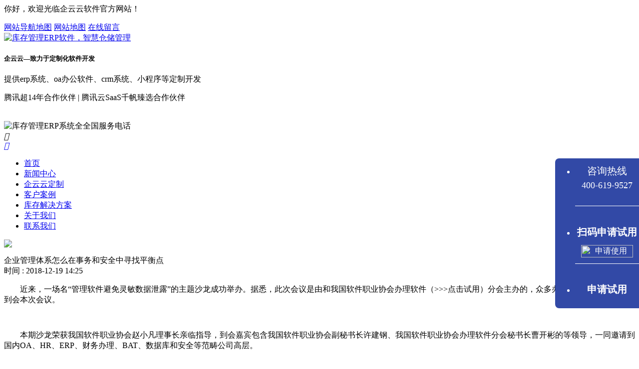

--- FILE ---
content_type: text/html; charset=utf-8
request_url: http://www.wmserp.cn/a/1788.html
body_size: 10680
content:
<!DOCTYPE >
<html>
	<head>
		<meta charset="utf-8">
		<meta name="viewport" content="width=device-width, initial-scale=1">
		<title>企业管理体系怎么在事务和安全中寻找平衡点 - www.wmserp.cn</title>
		<meta name="keywords" content="企业管理体系怎么在事务和安全中寻找平衡点">
		<meta name="description" content="">
		<meta http-equiv="Cache-Control" content="no-transform" />
		<meta http-equiv="Cache-Control" content="no-siteapp" />
		<meta name="location" content="province=广州;city=上海">
		<meta http-equiv="X-UA-Compatible" content="IE=edge,Chrome=1" />
		<meta name="renderer" content="webkit">
		<meta http-equiv="X-UA-Compatible" content="IE=9" />
		<link href="http://www.wmserp.cn/storage/3637/images/20220914/20220914093503_58899.png" rel="shortcut icon">
		<link href="http://www.wmserp.cn/storage/3637/tpl/1479/css/bootstrap.css" type="text/css" rel="stylesheet" />
		<link href="http://www.wmserp.cn/storage/3637/tpl/1479/css/common.css" type="text/css" rel="stylesheet" />
		<script src="http://www.wmserp.cn/storage/3637/tpl/1479/js/jq.js"></script>
		<script src="http://www.wmserp.cn/storage/3637/tpl/1479/js/bootstrap.min.js"></script>
		<script src="http://www.wmserp.cn/storage/3637/tpl/1479/js/MyJQuery.js"></script>
	</head>
	<body>
		<style>
        
  
   .btn1{  
       width: 100px;  
       height: 35px;  
      border-radius: 5px;
      font-size: 16px;  
      color: white;  
      background-color: cornflowerblue;  
  }  
  .btn:hover, .btn:focus{  
      background-color: #95b4ed;  
  }  
  .modal{  
      display: none;  
      width: 100%;  
      height: 100%;  
      position: fixed;  
      left: 0;  
      top: 0;  
      z-index: 1000;  
      background-color: rgba(0,0,0,0.5); 
      color: black; 
  }  
  .modal-content{
      position:relative;
      display: flex;  
      flex-flow: column nowrap;  
      justify-content: space-between;  
      width: 50%;  
      max-width: 500px;
      max-height: 500px;  
      margin: 160px auto;
      border-radius:5px;
      background-color:#fff;
      -webkit-animation: zoom 0.6s;
      animation: zoom 0.6s;
      overflow: auto;  
  }  
  @-webkit-keyframes zoom{  
      from {-webkit-transform: scale(0)}  
      to {-webkit-transform: scale(1)}  
  }  
  @keyframes zoom{  
      from {transform: scale(0)}  
      to {transform: scale(1)}  
  }  
  .modal-header{  
      box-sizing:border-box;  
      border-bottom:1px solid #ccc;  
      display: flex;  
     justify-content: space-between;  
      align-items: center;  
     background-color: #2c6afd;
     color: white;
  }  
  .closex{  
      color: white;  
      font-size: 30px;  
      font-weight: bold;  
      margin-right: 20px;  
      transition: all 0.3s;  
  }  
 .closex:hover, .close:focus{  
      color: #95b4ed;  
      text-decoration: none;  
     cursor: pointer;  
 }  
  .modal-body{  
      padding: 10px;  
      font-size: 16px;  
      box-sizing:border-box;
      text-align: center;
      padding-top: 30px;
  }  
  .form-control {
    display: block;
    width: 100%;
    height: 30px;
    padding: 4px 12px;
    font-size: 14px;
    line-height: 1.42857143;
    color: #555;
    background-color: #fff;
    background-image: none;
    border: 1px solid #ccc;
    border-radius: 4px;
    -webkit-box-shadow: inset 0 1px 1px rgba(0,0,0,.075);
    box-shadow: inset 0 1px 1px rgba(0,0,0,.075);
    -webkit-transition: border-color ease-in-out .15s,-webkit-box-shadow ease-in-out .15s;
    -o-transition: border-color ease-in-out .15s,box-shadow ease-in-out .15s;
    transition: border-color ease-in-out .15s,box-shadow ease-in-out .15s;
}

  .modal-footer{  
      box-sizing:border-box;  
      border-top:1px solid #ccc;  
      display: flex;  
      padding: 15px;  
      justify-content: flex-end;  
     align-items: center;  
  }  
  .modal-footer button{  
      width: 60px;  
      height: 35px;  
      padding: 5px;  
      box-sizing: border-box;  
      margin-right: 10px;  
      font-size: 16px;  
     color: white;  
      border-radius: 5px;  
      background-color: cornflowerblue;  
  }  
  .modal-footer button:hover, .modal-footer button:focus{  
      background-color: #95b4ed;  
      cursor: pointer;  
  } 
  @media only screen and (max-width: 700px){  
     .modal-content {  
         width: 92%;  
     }
     h4{
      font-size: 1rem
     }
 }  
 @media (max-width: 340px) {
   .modal-content {  
         width: 92%;  
     }
     h4{
      font-size: 0.8rem;
     }
 }
 /* 右侧固定栏我要咨询 */
.prefer {
    position: fixed;
    right: 50px;
    top: 200px;
}

.customer-service {
    position: fixed;
    right: 2px;
    top: 50%;
    margin-top: -34px;
}

@keyframes scaleDraw {

    /*定义关键帧、scaleDrew是需要绑定到选择器的关键帧名称*/
    0% {
        transform: scale(1);
        /*开始为原始大小*/
    }

    25% {
        transform: scale(1.1);
        /*放大1.1倍*/
    }

    50% {
        transform: scale(1);
    }

    75% {
        transform: scale(1.1);
    }
}

.float_bg_prefer {
    background: url(http://www.erpmrp.cn/../images/img_float_bg.png) no-repeat;
    background-size: cover;
    width: 150px;
    height: 150px;
}

.customer-service .service-nav {
    text-align: center;
    width: 70px;
    height: 290px;
    border-radius: 4px;
    background: linear-gradient(90deg, #e72828, #f36262);
    filter: progid:DXImageTransform.Microsoft.gradient(gradientType=1, startColorstr="#E72828", endColorstr="#F36262");
    box-shadow: 0 1px 6px 0 rgba(0, 0, 0, .15);
    line-height: 18px;
    color: #fff;
}

.customer-service .service-nav .way {
    width: 100%;
    height: 72px;
    cursor: pointer;
}

.way_line {
    width: 70px;
    height: 1px;
    background: linear-gradient(90deg, #d72424, #ea5e5e);
}

.customer-service .service-nav .way img {
    width: 26px;
    padding-top: 15px;
    padding-bottom: 3px;

}

.way-text {
    font-size: 12px;
}

.way-text:hover {
    color: #fff;
}

#call_content {
    position: absolute;
    left: -160px;
    top: 0px;
    display: none;
    float: left;
    margin-right: 10px;
    padding: 5px 10px;
    text-align: left;
    width: 140px;
    height: 80px;
    background: #fff;
    border-radius: 4px;
    box-shadow: 0 1px 6px 0 rgba(0, 0, 0, .15);
}

.community_content {
    position: absolute;
    left: -145px;
    top: 148px;
    display: none;
    float: left;
    margin-right: 10px;
    padding: 10px;
    text-align: left;
    width: 120px;
    height: 120px;
    border-radius: 4px;
    background: #fff;
    box-shadow: 0 1px 6px 0 rgba(0, 0, 0, .15);
}

.list_text {
    font-weight: bolder;
}

.customer-service .content .list {
    margin-bottom: 5px;
    overflow: hidden;
    text-align: left;
}

.customer-service .content .list img {
    vertical-align: middle;
}

.customer-service .content .list span {
    color: #333;
    font-size: 16px;
    line-height: 25px;
}

.list>img {
    margin-left: 10px;
}

.customer-service .content .list .margin-lt {
    line-height: 24px;
    color: red;
    font-size: 16px;
    font-weight: bold;
}

.time {
    font-size: 17px;
    color: #808080;
    width: 100%;
    text-align: left;
    line-height: 0;
    margin-bottom: 20px;
    margin-top: 10px;
}

.times {
    font-size: 12px;
    color: #808080;
    width: 100%;
    text-align: center;
    line-height: 0;
    margin-bottom: 20px;
    margin-top: 10px;
}

.list_title>img {
    vertical-align: middle;
}

.list_title {
    margin-left: 10px;
}

.list_title>span {
    color: #333;
    font-size: 13px;
    font-weight: bolder;
}

.button_java,
.button_php {
    width: 116px;
    height: 30px;
    border-radius: 30px;
    border: 1px solid #e72828;
    color: #e72828;
    font-size: 12px;
    line-height: 26px;
    text-align: center;
    margin: 10px 3px;
    cursor: pointer;
}

.button_java:hover {
    background-color: #e72828;
    color: #fff;
}

.button_php:hover {
    background-color: #e72828;
    color: #fff;
}

.customer-service .go-top {
    cursor: pointer;
    margin-top: 32px;
    margin-left: 10px;
    width: 44px;
    height: 44px;
    background: #fff;
    box-shadow: 0 1px 6px 0 rgba(0, 0, 0, .15);
}

.customer-service .content .list .flock {
    color: #333;
    line-height: 40px;
    display: inline-block;
}


.question .phone-btn:hover,
.main-blue .down-btn:hover,
.java-block .main .down-btn:hover,
.java-block .main .down-btn:hover {
    box-shadow: 0px 1px 20px 3px rgba(0, 0, 0, 0.3) !important;
}

.more-appli:hover {
    box-shadow: 0px 1px 51px 3px rgba(152, 152, 152, 0.3) !important;
}

.carousel-btn-yellow:hover,
.carousel-btn-black:hover {
    box-shadow: 0px 4px 20px 1px rgba(180, 180, 180, 0.3) !important;
}

.price-wrapper .more-version:hover {
    box-shadow: 0px 1px 17px 1px rgb(216, 216, 216) !important;
}

.fun-app .now-use:hover {
    box-shadow: 0px 1px 51px 0px rgb(222, 219, 219);
}
@media screen and (max-width: 960px){
  .customer-service{margin-top: 0px;top: unset;}
  .customer-service .service-nav{border:none;background:none;width: 100%;height: auto;}
    .customer-service{width: 100%;bottom: 0;right: 0px;}
    .customer-service .service-nav .way{display: inline-block;width: 24%;border-radius: 4px;background: linear-gradient(90deg, #e72828, #f36262);}
    #call_content {
    left: 1px!important;
    top: -92px!important;
}
.community_content {
    left: 166px!important;
    top: -151px!important;
}
}

  </style>
<style>
.right-fix-panel {
    z-index: 999;
     position: fixed;
     right: 0;
     top: 65%;
     width: 128px;
   
     margin-top: -150px;
     background: #0168B7;
     border-radius: 8px 0 0 8px;
 }
.right-fix-panel .item {
    border-bottom: 1px solid #FFF;
    text-align: center;
    color: #FFF;
    padding: 12px 0;
}
.right-fix-panel .number {
    font-size: 18px;
    vertical-align: middle;
    user-select: all;
}
.right-fix-panel .item .title {
    margin-bottom: 12px;
    font-size: 20px;
}
  </style>
<div class="header_meta" id="1">
	<div class="container">
		<div class="header_meta_l">
			<p>你好，欢迎光临企云云软件官方网站！</p> 
		</div>
		<div class="header_meta_r">
			<a href="http://www.wmserp.cn/sitemap.html">网站导航地图</a>
			<a href="http://www.wmserp.cn/sitemap.xml">网站地图</a>
			<a href="http://www.wmserp.cn/ask.html" rel="nofollow">在线留言</a>
		</div>
		<div class="clear"></div>
	</div>
</div>
<header>
	<div class="container">
		<div class="logo_l">
				<a href="http://www.wmserp.cn">
					<img src="http://www.wmserp.cn/storage/3637/images/20180509/20180509150948_79284.png" alt="库存管理ERP软件，智慧仓储管理" title="智慧仓储管理" />
				</a>
			<div class="logo_wel">
				<h5>企云云—致力于定制化软件开发</h5>
				<p>提供erp系统、oa办公软件、crm系统、小程序等定制开发</p>
           <p>腾讯超14年合作伙伴 | 腾讯云SaaS千帆臻选合作伙伴 </p>
			</div>
			<div class="clear"></div>
		</div>
		<div class="logo_r">
			<span>
				<img src="http://www.wmserp.cn/storage/3637/tpl/1479/images/header_tel.png" alt="库存管理ERP系统全全国服务电话"/ style="
    margin-top: 20px;
">
			</span>
		</div>
		<div class="m_mune">
			<i class="iconfont_footer"></i>
		</div>
		<a class="m_ask" href="http://www.wmserp.cn/ask.html">
			<i class="iconfont"></i>
		</a>
		<div class="clear"></div>
	</div>
</header>
<nav>
	<div class="container">
	<ul>
			<li class="active">
					<a href="http://www.wmserp.cn/" title="库管王首页" >首页</a>
				</li><li class="">
					<a href="http://www.wmserp.cn/a/1" >新闻中心</a>
				</li><li class="">
					<a href="http://www.wmserp.cn/p/4" >企云云定制</a>
				</li><li class="">
					<a href="http://www.wmserp.cn/a/35" >客户案例</a>
				</li><li class="">
					<a href="http://www.wmserp.cn/a/88" >库存解决方案</a>
				</li><li class="">
					<a href="http://www.wmserp.cn/about.html" rel="nofollow">关于我们</a>
				</li><li class="">
					<a href="http://www.wmserp.cn/contact.html"  rel="nofollow" rel="nofollow" rel="nofollow">联系我们</a>
				</li>
		</ul>
		<div class="clear"></div>
	</div>
</nav>

<script>
	$(function(){
		var flag=1;
$('#rightArrow').click(function(){
	if(flag==1){
		$("#floatDivBoxs").animate({right: '-175px'},300);
		$(this).animate({right: '-5px'},300);
		$(this).css('background-position','-50px 0');
		flag=0;
	}else{
		$("#floatDivBoxs").animate({right: '0'},300);
		$(this).animate({right: '170px'},300);
		$(this).css('background-position','0px 0');
		flag=1;
	}
});
	})
</script>
 
<link rel="stylesheet" href="http://www.wmserp.cn/storage/3637/tpl/1479/css/animate.css">
<script src="http://www.wmserp.cn/storage/3637/tpl/1479/js/wow.min.js"></script>
<script>
	$(function() {
		var $ww = $(window).width();
		if($ww < 1200) {
			return false;

		} else {
			if(!(/msie [6|7|8|9]/i.test(navigator.userAgent))) {
				new WOW().init();
			};
		}
	})
</script>
  <script>
(function(){
var el = document.createElement("script");
el.src = "https://lf1-cdn-tos.bytegoofy.com/goofy/ttzz/push.js?bad6f1f602a87402cd3e667691d46e179c253223197b97e3a7679e98a16b4c163d72cd14f8a76432df3935ab77ec54f830517b3cb210f7fd334f50ccb772134a";
el.id = "ttzz";
var s = document.getElementsByTagName("script")[0];
s.parentNode.insertBefore(el, s);
})(window)
</script>
		<div class="nei_banner">
			<img src="http://www.wmserp.cn/storage/3637/tpl/1479/static/images/nei_banner1.jpg" />
		</div>
		<div class="main_category">
				<div class="container">
					<ul class="clearfix">
						
					</ul>
				</div>	
			</div>
					<div class="main">
						<div class="container">
							<div class="conten">
					<div class="conten_title">企业管理体系怎么在事务和安全中寻找平衡点</div>
					<div class="conten_bianji"><span>时间 : 2018-12-19 14:25</span></div>
					
					<div class="conten_info">
						<span class="conten_info_s"><p>　　近来，一场名“管理软件避免灵敏数据泄露”的主题沙龙成功举办。据悉，此次会议是由和我国软件职业协会办理软件（&gt;&gt;&gt;点击试用）分会主办的，众多办理软件职业专业人士到会本次会议。</p><p><br/></p><p>　　本期沙龙荣获我国软件职业协会赵小凡理事长亲临指导，到会嘉宾包含我国软件职业协会副秘书长许建钢、我国软件职业协会办理软件分会秘书长曹开彬的等领导，一同邀请到国内OA、HR、ERP、财务办理、BAT、数据库和安全等范畴公司高层。</p><p><br/></p><p>　　事务体系的云化、移动化、社交化和定制化的新一轮“转型升级”运动正在上演，企业对数据的办理与安全集成需求不断提高，企业事务办理体系怎么在事务和安全中寻找平衡点，完成用户事务价值是政企办理者关心的问题。</p><p style="text-align:center"><img src="http://www.wmserp.cn/storage/3637/article/20181219/1545200733783143.jpg" title="1545200733783143.jpg" alt="9dd512fd7333f0e9"/></p><p>　　我国软件职业协会赵小凡理事长提出建设性意见：商场经济之后，是企业主导企业主体，政府和协会辅助;改革开放30年开展比较快，我国有自己的特色，信息化和信息安全也有我国特色，信息安全一向以来是被国家注重，只是不一同期方式方法不同。本年网信办的建立更显得尤为重要。习主席提出“没有网络安全就没有国家安全，没有信息化就没有现代化”。国家对信息安全不断深化，内容也不断扩展。国家安全包含政治安全、军事安全、经济安全、文化安全和信息安全，信息安全是国家安全中心，是其他四个安全的保障，信息安全现在是国家比较注重时机，与世界开展和自我认识有关。改革开放之后，我国IT业特别是互联网起来之后一向紧跟世界，不断创新和提高中心竞争力。如今软件能做很多工作，没有做不到只要想不到的。软件先是界说网路，后来软件界说数据中心，接着软件界说世界。安全在这种情况下以软件为主，软件是人的才智。安全软件是重要、必要、紧迫的，现在就到了紧迫期。办理软件和数据安全结合，不仅契合政策倡议、商场局势，也契合用户的实际事务需求。期望办理软件和信息安全厂商多沟通合作。并对此次沙龙给予肯定和高度赞扬。推荐阅读：<a href="http://www.wmserp.cn/a/1784.html" target="_self">未来几年我国餐饮软件行业锋芒毕露</a></p><p><br/></p><p>　　我国软件职业协会办理软件分会秘书长曹开彬开篇讲话：之所以选择这个主题“办理软件避免灵敏信息泄露”国家对信息安全和信息化越来越注重，办理软件有几点需求加强：自身产品在安全层面怎样使得事务数据更加安全，办理软件自身要提高安全认识，交付办理软件一同通知用户可能存在安全危险，需求采取哪些措施，在这些层面可以做的更好。今天与数据安全厂商明朝万达一同主办，打造安全信息化解决计划，这是本期沙龙的意图。</p><p><br/></p><p>　　<a href="http://www.wmserp.cn/" target="_self">信息安全</a>对办理软件也比较困惑，安全与办理是双刃剑，现在国内供应商咬合不紧。咱们要站在用户视点考虑，整合计划推广，为企业用户排忧。期望国产软件包含安全、使用、数据库、操作体系各自做专，组成利益一起体，完成真实的产业联盟。</p><p><br/></p><p>　　用友政务副董事长王先臣表明：用户自身对安全需求和认识也高了。以往办理软件关注功率，对数据自身不够注重，现在办理软件也需求安全防护迎合年代开展。移动互联年代，是办理软件开展的大好时机。</p><p><br/></p><p>　　百度作为互联网公司代表，高级安全架构师欧阳威提出自己观点：安全不该成为办理软件的瓶颈。未来面临移动化、云、大数据多方面机会，怎样确保数据安全，数据共享传输安全是紧要之急。百度有自己的安全要求和流程：1、信息化设计阶段要参加安全;2、上线检验要掌握安全;3、持续安全机制，盯梢办理。</p><p><br/></p><p>　　会上，各厂商领导就办理软件灵敏信息怎么防泄密一起探讨和沟通，纷纷表明通过与不同企业领导和专家的评论对事务的开展具有参考价值。明朝万达愿与办理软件厂商一道为完成用户安全使用需求而尽力，一起打造安全企业信息化生态圈。</p><p><br/></p><p>　　东道主明朝万达公司总裁王志海就目前办理软件和数据安全的开展局势提出：国家网信办建立对我国信息安全商场影响很大。国内外对信息安全的注重度、资本投入和高端技术研究都是有差距的，以往功率和安全比较都是功率优先。棱镜门事情映射了M国攻防联动的强大能力，其安全和使用交融很好，完成了防御进犯一体化。。我国在DLP方面还是占有优势的。国外法律法规完善，很少有员工跳槽带走机密数据的危险;国内这种危险相对较高，维权起来很难。事务体系云化、移动化和定制化势头猛增，用户集成与定制需求也势不可挡。安全要为办理加分，一起完成用户事务价值。</p><p><br/></p></span>
						<div class="conten_tag">
							<span>标签:</span>
							
						</div>
						<div class="bdsharebuttonbox" style="text-align: left;">
							<a rel="nofollow" href="#" class="bds_more" data-cmd="more"></a>
							<a rel="nofollow" href="#" class="bds_qzone" data-cmd="qzone" title="分享到QQ空间"></a>
							<a rel="nofollow" href="#" class="bds_tsina" data-cmd="tsina" title="分享到新浪微博"></a>
							<a rel="nofollow" href="#" class="bds_tqq" data-cmd="tqq" title="分享到腾讯微博"></a>
							<a rel="nofollow" href="#" class="bds_renren" data-cmd="renren" title="分享到人人网"></a>
							<a rel="nofollow" href="#" class="bds_weixin" data-cmd="weixin" title="分享到微信"></a>
						</div>
						<script>
							window._bd_share_config = {
								"common": {
									"bdSnsKey": {},
									"bdText": "",
									"bdMini": "2",
									"bdMiniList": false,
									"bdPic": "",
									"bdStyle": "1",
									"bdSize": "16"
								},
								"share": {},
								"selectShare": {
									"bdContainerClass": null,
									"bdSelectMiniList": ["qzone", "tsina", "tqq", "renren", "weixin"]
								}
							};
							with(document) 0[(getElementsByTagName('head')[0] || body).appendChild(createElement('script')).src = 'http://bdimg.share.baidu.com/static/api/js/share.js?v=89860593.js?cdnversion=' + ~(-new Date() / 36e5)];
						</script>
					</div>
					<div class="conten_page">
						<p>上一篇: <a href="http://www.wmserp.cn/a/1784.html" title="未来几年我国餐饮软件行业锋芒毕露">未来几年我国餐饮软件行业锋芒毕露</a></p>
						<p>下一篇: <a href="http://www.wmserp.cn/a/1789.html" title="用友NC6的产品使用价值就在于“四个支撑”">用友NC6的产品使用价值就在于“四个支撑”</a></p>
					</div>
					<div class="conten_article_other">
						<h5>相关新闻</h5>
						<ul>
							<li>
								<a href="http://www.wmserp.cn/a/4443.html" title="供应链管理系统应对库存过剩和断货风险的策略" >
									供应链管理系统应对库存过剩和断货风险的策略
								</a>
								<font>09-13</font>
								<div class="clear"></div>
							</li><li>
								<a href="http://www.wmserp.cn/a/4442.html" title="进销存系统如何支持多渠道销售和库存配送的需求" >
									进销存系统如何支持多渠道销售和库存配送的需求
								</a>
								<font>09-13</font>
								<div class="clear"></div>
							</li><li>
								<a href="http://www.wmserp.cn/a/4441.html" title="仓库管理系统如何实现对库存的准确盘点和跟踪" >
									仓库管理系统如何实现对库存的准确盘点和跟踪
								</a>
								<font>09-13</font>
								<div class="clear"></div>
							</li><li>
								<a href="http://www.wmserp.cn/a/4387.html" title="ERP软件开发深度融合企业业务流程，提升整体管理效能" >
									ERP软件开发深度融合企业业务流程，提升整体管理效能
								</a>
								<font>08-28</font>
								<div class="clear"></div>
							</li><li>
								<a href="http://www.wmserp.cn/a/4365.html" title="创新的管理系统定制开发优化企业运营效率" >
									创新的管理系统定制开发优化企业运营效率
								</a>
								<font>08-24</font>
								<div class="clear"></div>
							</li><li>
								<a href="http://www.wmserp.cn/a/4324.html" title="企业管理中的仓库管理系统在生产过程中的应用" >
									企业管理中的仓库管理系统在生产过程中的应用
								</a>
								<font>08-24</font>
								<div class="clear"></div>
							</li><li>
								<a href="http://www.wmserp.cn/a/4323.html" title="高效仓库管理软件对企业仓储运营的重要性" >
									高效仓库管理软件对企业仓储运营的重要性
								</a>
								<font>08-24</font>
								<div class="clear"></div>
							</li><li>
								<a href="http://www.wmserp.cn/a/4357.html" title="ERP管理系统定制开发优化企业运营流程" >
									ERP管理系统定制开发优化企业运营流程
								</a>
								<font>08-23</font>
								<div class="clear"></div>
							</li><li>
								<a href="http://www.wmserp.cn/a/4356.html" title="精准定制管理系统开发提升企业绩效管理" >
									精准定制管理系统开发提升企业绩效管理
								</a>
								<font>08-23</font>
								<div class="clear"></div>
							</li><li>
								<a href="http://www.wmserp.cn/a/4279.html" title="企业信息化建设中的ERP仓库管理系统选择与实施策略" >
									企业信息化建设中的ERP仓库管理系统选择与实施策略
								</a>
								<font>08-17</font>
								<div class="clear"></div>
							</li>
						</ul>
						<div class="clear"></div>
					</div>
					<div class="conten_case_other">
						<h5>热门案例</h5>
						<ul>
							<li>
								<h6>
									<a href="http://www.wmserp.cn/a/629.html" title="ERP进销存管理系统部署的三大应用" >
										<img src="http://www.wmserp.cn/storage/3637/article/20181124/thumb_pc_1543026837125942.jpg" alt="ERP进销存管理系统部署的三大应用"  />
									</a>
								</h6>
								<p>
									<a href="http://www.wmserp.cn/a/629.html" title="ERP进销存管理系统部署的三大应用" >
										ERP进销存管理系统部署的三大应用
									</a>
								</p>
							</li><li>
								<h6>
									<a href="http://www.wmserp.cn/a/393.html" title="为你解析CRM到底是什么职位?" >
										<img src="http://www.wmserp.cn/storage/3637/article/20181122/thumb_pc_2018112279003_91744.png" alt="为你解析CRM到底是什么职位?"  />
									</a>
								</h6>
								<p>
									<a href="http://www.wmserp.cn/a/393.html" title="为你解析CRM到底是什么职位?" >
										为你解析CRM到底是什么职位?
									</a>
								</p>
							</li><li>
								<h6>
									<a href="http://www.wmserp.cn/a/2718.html" title="在线进销存管理软件无需安装" >
										<img src="http://www.wmserp.cn/storage/3637/article/20190315/thumb_pc_1552634028761185.png" alt="在线进销存管理软件无需安装"  />
									</a>
								</h6>
								<p>
									<a href="http://www.wmserp.cn/a/2718.html" title="在线进销存管理软件无需安装" >
										在线进销存管理软件无需安装
									</a>
								</p>
							</li><li>
								<h6>
									<a href="http://www.wmserp.cn/a/1539.html" title="仓储在供应链中至关重要的作用" >
										<img src="http://www.wmserp.cn/storage/3637/article/20181212/thumb_pc_1544607261472641.png" alt="仓储在供应链中至关重要的作用"  />
									</a>
								</h6>
								<p>
									<a href="http://www.wmserp.cn/a/1539.html" title="仓储在供应链中至关重要的作用" >
										仓储在供应链中至关重要的作用
									</a>
								</p>
							</li>
						</ul>
						<div class="clear"></div>
					</div>
			</div>
						</div>
					</div>
		<footer style="
    background: #9a9ca1;
">
			<div class="container">
				<div class="in_sy_footer_logo">
					<h1>
						<a href="http://www.wmserp.cn">
								<img src="http://www.wmserp.cn/storage/3637/images/20180509/20180509150948_79284.png" alt="库管王ERP软件" title="库管王ERP软件"   />
						</a>
					</h1>
					<p><a href="tel:400-619-9527"><i class="iconfont"></i>400-619-9527 </a></p>
				</div>
				<div class="in_sy_footer_info">
					<p><b>公司</b> : <font>www.wmserp.cn</font></p>
					<p><b>手机</b> : <font>400-619-9527 </font></p>
				
					<p><b>地址</b> : <font>林和西横路219号</font></p>
              <p><font>广州企云云网络科技有限公司 版权所有</font></p>   
					<p><b>备案</b> : <font><a href="https://beian.miit.gov.cn/" target="_blank" rel="nofollow"></a> </font></p>
					<p><b>软件核心词名称</b> : <a href="http://www.wmserp.cn/">软件系统开发</a>,<a href="http://www.wmserp.cn/">系统软件开发</a>,<a href="http://www.wmserp.cn/">OA软件开发</a>，<a href="http://www.wmserp.cn/">CRM定制</a>,<a href="http://www.wmserp.cn/">库存管理系统</a></p>
				</div>
				<div class="in_sy_footer_img">
					<img src="http://www.wmserp.cn/storage/3637/images/20190614/20190614134800_72440.jpg"  alt="库管王ERP软件" / style="width: 150px;">
				
				</div>
			</div>
            </ul>
        </div>
		</footer>

<link href="http://image.seo.tm/storage/4796/tpl/my_10/css/main.css" rel="stylesheet" type="text/css">
<div style="background:#F3F5F8">
            <ul class="right-fix-panel" style="
    background: #3249a6;
">
                
                <li class="item">
                   <span style="
    font-size:20px;
    
">咨询热线</span>
                  <p class="number" style="
    margin-top: 5px;
">400-619-9527 </p>
                </li>
                <li class="item">
                    <h4 class="title">扫码申请试用</h4>
                    <img class="img" src="http://www.wmserp.cn/storage/3637/images/20190614/20190614134800_72440.jpg" alt="申请使用" style="width: 90%">
                </li>
             <li class="item more-appli" style="border-bottom: none;">
                    <h4 class="title">申请试用</h4>
                </li>
            </ul>
</div>
<!--申请试用-->
<div id="modal" class="modal">  
     <div class="modal-content">

                <header class="modal-header" style="height:50px;">
                  <h4>留言咨询，免费试用</h4>
             <span class="closex" id="closex">×</span>  
         </header>
         <div class="modal-body" style="padding-left:10px;">
           <p>填写信息，我们将尽快与你取得联系</p>
        <form method="post" action="/ask.html">
          <div class="form-group">
            <label for="recipient-name" class="control-label" style="display: flex;margin-left: 60px;margin-bottom: 10px;    font-weight: 600;">联系方式（必须填写）:</label>
            <input type="text" name="tel" class="form-control" id="recipient-name" style="width:70%;margin:0 auto;">
          </div>
        <div class="modal-footer" style="border:none;text-align:left;">
        <button type="submit" class="btn page-btn" name="submit" value="Submit" style="width: 190px;
    height: 50px;
    display: flex;
    -webkit-box-align: center;
    align-items: center;
    -webkit-box-pack: center;
    justify-content: center;
    color: white;
    cursor: pointer;
    background: rgb(49, 83, 212);
    border-radius: 25px;
    margin: 30px auto 0px;
    transition: all 0.3s ease-in-out 0s;">提交</button>
        
      </div>
      </form>
  </div>
         
     </div>  
 </div>
<!--申请试用-->
<script>  
    var btn = document.getElementById('showModel');
    var close1 = document.getElementById('closex');
    var cancel = document.getElementById('cancel');   
    close1.addEventListener('click', function(){  
        modal.style.display = "none";  
    }); 
</script>
<script type="text/javascript">
    $("#wk-cunioty").click(function(){
        $("#modal").show();
    })
    $(".login-registration").click(function(){
        $("#modal").show();
    })
    $(".more-appli").click(function(){
        $("#modal").show();
        $(".m_nav_2").hide();
    })
    $(".ep-register-btn").click(function(){
        $("#modal").show();
    })
</script>
	<div style="display:none;">cache</div><div style="text-align:center;display:none;"><span>Processed in 0.016057 Second.</span></div></body>
</html>